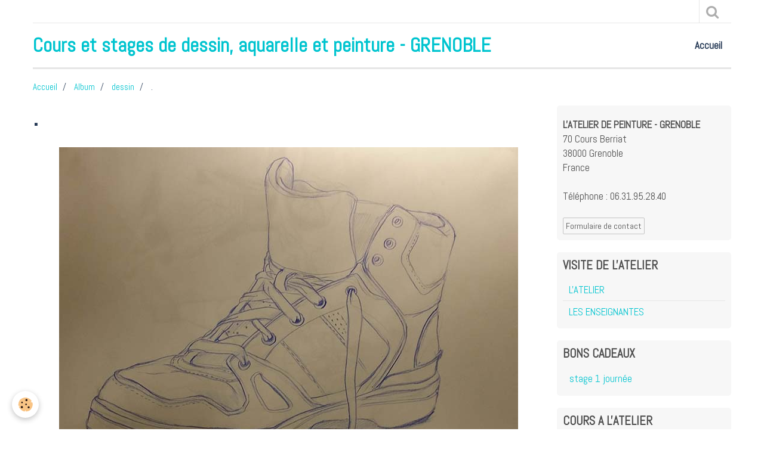

--- FILE ---
content_type: text/html; charset=UTF-8
request_url: https://www.latelierdepeinture-grenoble.com/album-photos/photos-cours-de-dessin/20140106-161800.html
body_size: 34616
content:
    <!DOCTYPE html>
<html lang="fr">
    <head>
        <title>.</title>
        <meta name="theme-color" content="#FFFFFF">
        <meta name="msapplication-navbutton-color" content="#FFFFFF">
        <meta name="apple-mobile-web-app-capable" content="yes">
        <meta name="apple-mobile-web-app-status-bar-style" content="black-translucent">

        <!-- pretty / punchy -->
<meta http-equiv="Content-Type" content="text/html; charset=utf-8">
<!--[if IE]>
<meta http-equiv="X-UA-Compatible" content="IE=edge">
<![endif]-->
<meta name="viewport" content="width=device-width, initial-scale=1, maximum-scale=1.0, user-scalable=no">
<meta name="msapplication-tap-highlight" content="no">
  <link rel="image_src" href="https://www.latelierdepeinture-grenoble.com/medias/album/20140106-161800.jpg" />
  <meta property="og:image" content="https://www.latelierdepeinture-grenoble.com/medias/album/20140106-161800.jpg" />
  <link rel="canonical" href="https://www.latelierdepeinture-grenoble.com/album-photos/photos-cours-de-dessin/20140106-161800.html">
<meta name="google-site-verification" content="google-site-verification: googled9397246e22122cc.html">
<meta name="generator" content="e-monsite (e-monsite.com)">

<link rel="icon" href="https://www.latelierdepeinture-grenoble.com/medias/site/favicon/image-cours-de-peinture-1.jpg">

<link rel="apple-touch-icon" sizes="114x114" href="https://www.latelierdepeinture-grenoble.com/medias/site/mobilefavicon/image-cours-de-peinture-2.jpg?fx=c_114_114" />
<link rel="apple-touch-icon" sizes="72x72" href="https://www.latelierdepeinture-grenoble.com/medias/site/mobilefavicon/image-cours-de-peinture-2.jpg?fx=c_72_72" />
<link rel="apple-touch-icon" href="https://www.latelierdepeinture-grenoble.com/medias/site/mobilefavicon/image-cours-de-peinture-2.jpg?fx=c_57_57" />
<link rel="apple-touch-icon-precomposed" href="https://www.latelierdepeinture-grenoble.com/medias/site/mobilefavicon/image-cours-de-peinture-2.jpg?fx=c_57_57" />






                
                                    
                
                
                                                                                                                                    
            <link href="https://fonts.googleapis.com/css?family=Abel&display=swap" rel="stylesheet">
        
        <link href="https://maxcdn.bootstrapcdn.com/font-awesome/4.7.0/css/font-awesome.min.css" rel="stylesheet">
                <link href="//www.latelierdepeinture-grenoble.com/themes/combined.css?v=6_1665404070_10" rel="stylesheet">
        
        <!-- EMS FRAMEWORK -->
        <script src="//www.latelierdepeinture-grenoble.com/medias/static/themes/ems_framework/js/jquery.min.js"></script>
        <!-- HTML5 shim and Respond.js for IE8 support of HTML5 elements and media queries -->
        <!--[if lt IE 9]>
        <script src="//www.latelierdepeinture-grenoble.com/medias/static/themes/ems_framework/js/html5shiv.min.js"></script>
        <script src="//www.latelierdepeinture-grenoble.com/medias/static/themes/ems_framework/js/respond.min.js"></script>
        <![endif]-->
                <script src="//www.latelierdepeinture-grenoble.com/medias/static/themes/ems_framework/js/ems-framework.min.js?v=704"></script>
                <script src="https://www.latelierdepeinture-grenoble.com/themes/content.js?v=6_1665404070_10&lang=fr"></script>

            <script src="//www.latelierdepeinture-grenoble.com/medias/static/js/rgpd-cookies/jquery.rgpd-cookies.js?v=704"></script>
    <script>
                                    $(document).ready(function() {
            $.RGPDCookies({
                theme: 'ems_framework',
                site: 'www.latelierdepeinture-grenoble.com',
                privacy_policy_link: '/about/privacypolicy/',
                cookies: [{"id":null,"favicon_url":"https:\/\/ssl.gstatic.com\/analytics\/20210414-01\/app\/static\/analytics_standard_icon.png","enabled":true,"model":"google_analytics","title":"Google Analytics","short_description":"Permet d'analyser les statistiques de consultation de notre site","long_description":"Indispensable pour piloter notre site internet, il permet de mesurer des indicateurs comme l\u2019affluence, les produits les plus consult\u00e9s, ou encore la r\u00e9partition g\u00e9ographique des visiteurs.","privacy_policy_url":"https:\/\/support.google.com\/analytics\/answer\/6004245?hl=fr","slug":"google-analytics"},{"id":null,"favicon_url":"","enabled":true,"model":"addthis","title":"AddThis","short_description":"Partage social","long_description":"Nous utilisons cet outil afin de vous proposer des liens de partage vers des plateformes tiers comme Twitter, Facebook, etc.","privacy_policy_url":"https:\/\/www.oracle.com\/legal\/privacy\/addthis-privacy-policy.html","slug":"addthis"}],
                modal_title: 'Gestion\u0020des\u0020cookies',
                modal_description: 'd\u00E9pose\u0020des\u0020cookies\u0020pour\u0020am\u00E9liorer\u0020votre\u0020exp\u00E9rience\u0020de\u0020navigation,\nmesurer\u0020l\u0027audience\u0020du\u0020site\u0020internet,\u0020afficher\u0020des\u0020publicit\u00E9s\u0020personnalis\u00E9es,\nr\u00E9aliser\u0020des\u0020campagnes\u0020cibl\u00E9es\u0020et\u0020personnaliser\u0020l\u0027interface\u0020du\u0020site.',
                privacy_policy_label: 'Consulter\u0020la\u0020politique\u0020de\u0020confidentialit\u00E9',
                check_all_label: 'Tout\u0020cocher',
                refuse_button: 'Refuser',
                settings_button: 'Param\u00E9trer',
                accept_button: 'Accepter',
                callback: function() {
                    // website google analytics case (with gtag), consent "on the fly"
                    if ('gtag' in window && typeof window.gtag === 'function') {
                        if (window.jsCookie.get('rgpd-cookie-google-analytics') === undefined
                            || window.jsCookie.get('rgpd-cookie-google-analytics') === '0') {
                            gtag('consent', 'update', {
                                'ad_storage': 'denied',
                                'analytics_storage': 'denied'
                            });
                        } else {
                            gtag('consent', 'update', {
                                'ad_storage': 'granted',
                                'analytics_storage': 'granted'
                            });
                        }
                    }
                }
            });
        });
    </script>
        <script async src="https://www.googletagmanager.com/gtag/js?id=G-4VN4372P6E"></script>
<script>
    window.dataLayer = window.dataLayer || [];
    function gtag(){dataLayer.push(arguments);}
    
    gtag('consent', 'default', {
        'ad_storage': 'denied',
        'analytics_storage': 'denied'
    });
    
    gtag('js', new Date());
    gtag('config', 'G-4VN4372P6E');
</script>

        
    <!-- Global site tag (gtag.js) -->
        <script async src="https://www.googletagmanager.com/gtag/js?id=UA-130030497-1"></script>
        <script>
        window.dataLayer = window.dataLayer || [];
        function gtag(){dataLayer.push(arguments);}

gtag('consent', 'default', {
            'ad_storage': 'denied',
            'analytics_storage': 'denied'
        });
        gtag('set', 'allow_ad_personalization_signals', false);
                gtag('js', new Date());
        gtag('config', 'UA-130030497-1');
    </script>

        <style>
        #overlay{position:fixed;top:0;left:0;width:100vw;height:100vh;z-index:1001}
                                #overlay.loader{display:-webkit-flex;display:flex;-webkit-justify-content:center;justify-content:center;-webkit-align-items:center;align-items:center;background-color:#00C4CF;opacity:1}#overlay.stop div{animation-play-state:paused}
                        .loader-dual-ring{position:relative;border-radius:50%;width:64px;height:64px;border:.25rem solid transparent;border-top-color:#FFFFFF;animation:loader-dual-ring 1s infinite linear}.loader-dual-ring:after{position:absolute;display:block;top:-.25rem;left:-.25rem;width:calc(100% + .5rem);height:calc(100% + .5rem);border-radius:50%;border:.25rem solid #FFFFFF;opacity:.2;content:""}@keyframes loader-dual-ring{0%{transform:rotate(0)}100%{transform:rotate(360deg)}}
                            </style>
        <script type="application/ld+json">
    {
        "@context" : "https://schema.org/",
        "@type" : "WebSite",
        "name" : "Cours et stages de dessin, aquarelle et peinture - GRENOBLE",
        "url" : "https://www.latelierdepeinture-grenoble.com/"
    }
</script>
            </head>
    <body id="album-photos_run_photos-cours-de-dessin_20140106-161800" class="default fixed-bottom">
        
                <div id="overlay" class="loader">
            <div class="loader-dual-ring">
                
            </div>
        </div>
                        <!-- HEADER -->
        <header id="header" class="navbar container" data-fixed="true" data-margin-top="false" data-margin-bottom="true">
            <div id="header-main" data-padding="false">
                                                                            <!-- header -->
                <a class="brand" href="https://www.latelierdepeinture-grenoble.com/" data-appearance="horizontal">
                                                            <div class="brand-titles">
                                                <span class="brand-title">Cours et stages de dessin, aquarelle et peinture - GRENOBLE</span>
                                                                    </div>
                                    </a>
                
                                <nav id="menu" class="collapse">
                                                                        <ul class="nav navbar-nav">
                    <li>
                <a href="https://www.latelierdepeinture-grenoble.com/">
                                        Accueil
                </a>
                            </li>
            </ul>

                                                            </nav>
                
                            </div>
            <div id="header-buttons" data-retract="true">
                                <button class="btn btn-link navbar-toggle header-btn" data-toggle="collapse" data-target="#menu" data-orientation="horizontal">
                    <i class="fa fa-bars fa-lg"></i>
                </button>
                
                
                                <div class="navbar-search dropdown">
                    <button class="btn btn-link header-btn" type="button" data-toggle="dropdown">
                        <i class="fa fa-search fa-lg"></i>
                    </button>
                    <form method="get" action="https://www.latelierdepeinture-grenoble.com/search/site/" class="dropdown-menu">
                        <div class="input-group">
                            <input type="text" name="q" value="" placeholder="Votre recherche" pattern=".{3,}" required title="Seuls les mots de plus de deux caractères sont pris en compte lors de la recherche.">
                            <div class="input-group-btn">
                                <button type="submit" class="btn btn-link">
                                    <i class="fa fa-search fa-lg"></i>
                                </button>
                            </div>
                        </div>
                    </form>
                </div>
                
                
                            </div>
                                                    
                    </header>
        <!-- //HEADER -->

        
        <!-- WRAPPER -->
        <div id="wrapper" class="container">
                            <!-- BREADCRUMBS -->
                   <ol class="breadcrumb">
                  <li>
            <a href="https://www.latelierdepeinture-grenoble.com/">Accueil</a>
        </li>
                        <li>
            <a href="https://www.latelierdepeinture-grenoble.com/album-photos/">Album</a>
        </li>
                        <li>
            <a href="https://www.latelierdepeinture-grenoble.com/album-photos/photos-cours-de-dessin/">dessin</a>
        </li>
                        <li class="active">
            .
         </li>
            </ol>
                <!-- //BREADCRUMBS -->
            
            <!-- CONTENT -->
            <div id="content">
                <!-- MAIN -->
                <section id="main">

                    
                    
                    
                                        
                                        
                                        <div class="view view-album" id="view-item" data-category="photos-cours-de-dessin" data-id-album="5b254ded3e7258bbea5c0dff">
    <h1 class="view-title">.</h1>
    <div id="site-module" class="site-module" data-itemid="5b01b9ae8b3b58bbea5c8fa4" data-siteid="5b01afe874be58bbea5c3eba"></div>

    

    <p class="text-center">
        <img src="https://www.latelierdepeinture-grenoble.com/medias/album/20140106-161800.jpg" alt=".">
    </p>

    <ul class="category-navigation">
        <li>
                            <a href="https://www.latelierdepeinture-grenoble.com/album-photos/photos-cours-de-dessin/img-0283.html" class="btn btn-default">
                    <i class="fa fa-angle-left fa-lg"></i>
                    <img src="https://www.latelierdepeinture-grenoble.com/medias/album/img-0283.jpg?fx=c_80_80" width="80" alt="">
                </a>
                    </li>

        <li>
            <a href="https://www.latelierdepeinture-grenoble.com/album-photos/photos-cours-de-dessin/" class="btn btn-small btn-default">Retour</a>
        </li>

        <li>
                            <a href="https://www.latelierdepeinture-grenoble.com/album-photos/photos-cours-de-dessin/img-1494.html" class="btn btn-default">
                    <img src="https://www.latelierdepeinture-grenoble.com/medias/album/img-1494.jpg?fx=c_80_80" width="80" alt="">
                    <i class="fa fa-angle-right fa-lg"></i>
                </a>
                    </li>
    </ul>

    

</div>

                </section>
                <!-- //MAIN -->

                                <!-- SIDEBAR -->
                <aside id="sidebar" data-fixed="true" data-offset="true">
                    <div id="sidebar-wrapper">
                                                                                                                                                                                                                                    <div class="widget" data-id="widget_contactinfo">
                                                                                <div id="widget1" class="widget-content" data-role="widget-content">
                                            
                                                                                        
                                                                                        <address>
<strong>L'ATELIER DE PEINTURE - GRENOBLE</strong>

<br/>70 Cours Berriat

<br/> 38000 Grenoble

<br/>France
</address>

<p>
    Téléphone : 06.31.95.28.40
</p>



<p>
    <a href="https://www.latelierdepeinture-grenoble.com/contact" class="btn btn-default btn-small">Formulaire de contact</a>
</p>

                                        </div>
                                    </div>
                                    
                                                                                                                                                                                                                                                                                                                                                                                                    <div class="widget" data-id="widget_page_category">
                                        
<div class="widget-title">
    
            <a href="https://www.latelierdepeinture-grenoble.com/http-www-latelierdepeinture-grenoble-com/l-atelier/">
        <span>
            VISITE DE L'ATELIER
        </span>  

            </a>
        
</div>

                                        <div id="widget2" class="widget-content" data-role="widget-content">
                                            
                                                                                        
                                                                                                <ul class="nav nav-list" data-addon="pages">
              
                                <li data-category="l-atelier">
                <a href="https://www.latelierdepeinture-grenoble.com/http-www-latelierdepeinture-grenoble-com/l-atelier/l-atelier-visite-1721038241.html">
                    L'ATELIER
                                    </a>
            </li>
                        <li data-category="l-atelier">
                <a href="https://www.latelierdepeinture-grenoble.com/http-www-latelierdepeinture-grenoble-com/l-atelier/les-enseignantes.html">
                    LES ENSEIGNANTES
                                    </a>
            </li>
                        </ul>
    

                                        </div>
                                    </div>
                                    
                                                                                                                                                                                                                                                                                                                                        <div class="widget" data-id="widget_button">
                                        
<div class="widget-title">
    
            <a href="http://www.latelierdepeinture-grenoble.com/http-www-latelierdepeinture-grenoble-com/bons-cadeaux.html">
        <span>
            BONS CADEAUX
        </span>  

            </a>
        
</div>

                                        <div id="widget3" class="widget-content" data-role="widget-content">
                                            
                                                                                        
                                                                                        

<p class="text-left">
    <a href="http://www.latelierdepeinture-grenoble.com/http-www-latelierdepeinture-grenoble-com/bons-cadeaux.html" class="btn  btn-main ">stage 1 journée</a>
</p>

                                        </div>
                                    </div>
                                    
                                                                                                                                                                                                                                                                                                                                        <div class="widget" data-id="widget_page_category">
                                        
<div class="widget-title">
    
            <a href="https://www.latelierdepeinture-grenoble.com/http-www-latelierdepeinture-grenoble-com/cours/">
        <span>
            COURS A L'ATELIER
        </span>  

            </a>
        
</div>

                                        <div id="widget4" class="widget-content" data-role="widget-content">
                                            
                                                                                        
                                                                                                <ul class="nav nav-list" data-addon="pages">
              
                                <li data-category="cours">
                <a href="https://www.latelierdepeinture-grenoble.com/http-www-latelierdepeinture-grenoble-com/cours/cours-de-dessin.html">
                    COURS DE DESSIN
                                    </a>
            </li>
                        <li data-category="cours">
                <a href="https://www.latelierdepeinture-grenoble.com/http-www-latelierdepeinture-grenoble-com/cours/cours-de-peinture.html">
                    COURS DE PEINTURE
                                    </a>
            </li>
                        <li data-category="cours">
                <a href="https://www.latelierdepeinture-grenoble.com/http-www-latelierdepeinture-grenoble-com/cours/cours-d-aquarelle.html">
                    COURS D'AQUARELLE
                                    </a>
            </li>
                        </ul>
    

                                        </div>
                                    </div>
                                    
                                                                                                                                                                                                                                                                                                                                        <div class="widget" data-id="widget_event_comingup">
                                        
<div class="widget-title">
    
        <span>
            LES 3 PROCHAINS STAGES - les autres stages  dans STAGES EN ATELIER
        </span>  

        
</div>

                                        <div id="widget5" class="widget-content" data-role="widget-content">
                                            
                                                                                        
                                                                                                <ul class="media-list media-stacked" data-addon="agenda">
                    <li class="media" data-category="salons">
                                <div class="media-body">
                                            <p class="media-heading"><a href="https://www.latelierdepeinture-grenoble.com/agenda/salons/dessin-portrait.html">Dessin - Portrait</a></p>
                                        <p class="media-subheading">
                                                    <span class="date">Le 07/12/2025</span>
                                                                                                            <span class="time-start">de 10:00</span> <span class="time-end">à 17:00</span>
                                                                                                </p>
                                            <ul class="media-infos">
                                                            <li data-role="place">
                                    L'atelier de peinture  -  Grenoble                                </li>
                                                                                </ul>
                                                                                <p></p>
                                    </div>
            </li>
                    <li class="media" data-category="salons">
                                <div class="media-body">
                                            <p class="media-heading"><a href="https://www.latelierdepeinture-grenoble.com/agenda/salons/aquarelle-ciel-et-nuages.html">Carnet de voyage - perspective sans prise de tête</a></p>
                                        <p class="media-subheading">
                                                    <span class="date">Le 11/01/2026</span>
                                                                                                            <span class="time-start">de 10:00</span> <span class="time-end">à 17:00</span>
                                                                                                </p>
                                            <ul class="media-infos">
                                                            <li data-role="place">
                                    L'atelier de peinture  -  Grenoble                                </li>
                                                                                </ul>
                                                                                <p></p>
                                    </div>
            </li>
                    <li class="media" data-category="salons">
                                <div class="media-body">
                                            <p class="media-heading"><a href="https://www.latelierdepeinture-grenoble.com/agenda/salons/carnet-de-voyage-ambiance-randonnee.html">Carnet de voyage - Ambiance randonnée</a></p>
                                        <p class="media-subheading">
                                                    <span class="date">Le 25/01/2026</span>
                                                                                                            <span class="time-start">de 10:00</span> <span class="time-end">à 17:00</span>
                                                                                                </p>
                                            <ul class="media-infos">
                                                            <li data-role="place">
                                    L'atelier de peinture  -  Grenoble                                </li>
                                                                                </ul>
                                                                                <p></p>
                                    </div>
            </li>
            </ul>

                                        </div>
                                    </div>
                                    
                                                                                                                                                                                                                                                                                                                                        <div class="widget" data-id="widget_page_category">
                                        
<div class="widget-title">
    
            <a href="https://www.latelierdepeinture-grenoble.com/http-www-latelierdepeinture-grenoble-com/stages-techniques/">
        <span>
            STAGES EN ATELIER
        </span>  

            </a>
        
</div>

                                        <div id="widget6" class="widget-content" data-role="widget-content">
                                            
                                                                                        
                                                                                                <ul class="nav nav-list" data-addon="pages">
              
                                <li data-category="stages-techniques">
                <a href="https://www.latelierdepeinture-grenoble.com/http-www-latelierdepeinture-grenoble-com/stages-techniques/initiation-a-l-aquarelle.html">
                    AQUARELLE
                                    </a>
            </li>
                        <li data-category="stages-techniques">
                <a href="https://www.latelierdepeinture-grenoble.com/http-www-latelierdepeinture-grenoble-com/stages-techniques/carnet-de-voyage.html">
                    CARNET DE VOYAGE
                                    </a>
            </li>
                        <li data-category="stages-techniques">
                <a href="https://www.latelierdepeinture-grenoble.com/http-www-latelierdepeinture-grenoble-com/stages-techniques/dessin-debutant.html">
                    DESSIN / FUSAIN
                                    </a>
            </li>
                        <li data-category="stages-techniques">
                <a href="https://www.latelierdepeinture-grenoble.com/http-www-latelierdepeinture-grenoble-com/stages-techniques/fleurs-modernes.html">
                    FLEURS MODERNES
                                    </a>
            </li>
                        <li data-category="stages-techniques">
                <a href="https://www.latelierdepeinture-grenoble.com/http-www-latelierdepeinture-grenoble-com/stages-techniques/pastel.html">
                    PASTEL
                                    </a>
            </li>
                        <li data-category="stages-techniques">
                <a href="https://www.latelierdepeinture-grenoble.com/http-www-latelierdepeinture-grenoble-com/stages-techniques/paysage-impressionniste.html">
                    PAYSAGE huile ou acrylique
                                    </a>
            </li>
                        <li data-category="stages-techniques">
                <a href="https://www.latelierdepeinture-grenoble.com/http-www-latelierdepeinture-grenoble-com/stages-techniques/portrait-moderne.html">
                    PORTRAIT MODERNE
                                    </a>
            </li>
                        </ul>
    

                                        </div>
                                    </div>
                                    
                                                                                                                                                                                                                                                                                                                                        <div class="widget" data-id="widget_image">
                                        
<div class="widget-title" data-content="img">
    
            <a href="https://www.instagram.com/latelierdepeinture.grenoble">
        <span>
            <img src="http://www.latelierdepeinture-grenoble.com/medias/images/instagram.jpg" alt="Instagram">
        </span>  

            </a>
        
</div>

                                        <div id="widget7" class="widget-content" data-role="widget-content">
                                            
                                                                                        
                                                                                        
                                        </div>
                                    </div>
                                    
                                                                                                                                                                                                                                                                                                                                        <div class="widget" data-id="widget_image">
                                        
<div class="widget-title" data-content="img">
    
            <a href="https://www.facebook.com/latelierdepeinture38">
        <span>
            <img src="http://www.latelierdepeinture-grenoble.com/medias/images/nuevo-logo-facebook.png" alt="facebook">
        </span>  

            </a>
        
</div>

                                        <div id="widget8" class="widget-content" data-role="widget-content">
                                            
                                                                                        
                                                                                        
                                        </div>
                                    </div>
                                    
                                                                                                                                                                        </div>
                </aside>
                <!-- //SIDEBAR -->
                            </div>
            <!-- //CONTENT -->
        </div>
        <!-- //WRAPPER -->

                <!-- FOOTER -->
        <footer id="footer">
                        <div class="container">
                            <div id="footer-wrapper">
                                        <!-- CUSTOMIZE AREA -->
                    <div id="bottom-site">
                                                    <div id="rows-61b6317aa4200207f393fb16" class="rows" data-total-pages="1" data-current-page="1">
                                                            
                
                        
                        
                                
                                <div class="row-container rd-1 page_1">
            	<div class="row-content">
        			                        			    <div class="row" data-role="line">

                    
                                                
                                                                        
                                                
                                                
						                                                                                    
                                        				<div data-role="cell" class="column" style="width:100%">
            					<div id="cell-61b630bbce270207f393f827" class="column-content">            							<p><a href="http://www.latelierdepeinture-grenoble.com/http-www-latelierdepeinture-grenoble-com/mentions-legales.html" title="Mentions légales">Mentions l&eacute;gales</a></p>

            						            					</div>
            				</div>
																		        			</div>
                            		</div>
                        	</div>
						</div>

                                            </div>
                    
                                    </div>

                
                                        </div>
                    </footer>
        <!-- //FOOTER -->
        
        
        
        <script src="//www.latelierdepeinture-grenoble.com/medias/static/themes/ems_framework/js/jquery.mobile.custom.min.js"></script>
        <script src="//www.latelierdepeinture-grenoble.com/medias/static/themes/ems_framework/js/jquery.zoom.min.js"></script>
        <script src="//www.latelierdepeinture-grenoble.com/medias/static/themes/ems_framework/js/imagelightbox.min.js"></script>
        <script src="https://www.latelierdepeinture-grenoble.com/themes/custom.js?v=6_1665404070_10"></script>
        
            

 
    
						 	 





                <!-- SOCIAL LINKS -->
                                                    
            
                    <!-- //SOCIAL LINKS -->
            </body>
</html>
